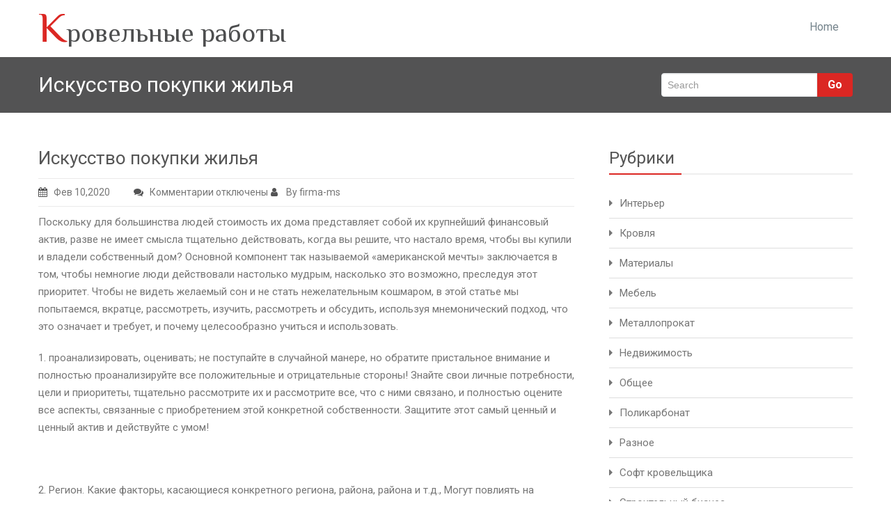

--- FILE ---
content_type: text/html; charset=UTF-8
request_url: https://www.firma-ms.ru/iskusstvo-pokupki-zhilya/
body_size: 8702
content:
<!DOCTYPE html PUBLIC "-//W3C//DTD XHTML 1.0 Strict//EN" "http://www.w3.org/TR/xhtml1/DTD/xhtml1-strict.dtd">
<html xmlns="http://www.w3.org/1999/xhtml" lang="ru-RU">
<head> 
	<meta http-equiv="X-UA-Compatible" content="IE=9">
    <meta name="viewport" content="width=device-width, initial-scale=1.0"> 
    <meta name="yandex-verification" content="95e2c71ae0fda9b1" />
    <meta name="google-site-verification" content="r6rnfq-Bq6uc4vDPUFIR_b09uUJ-XMJTcRMvshVE90M" />
    <meta http-equiv="Content-Type" content="text/html" charset="UTF-8" />
	<meta name="generator" content="WordPress 4.7.29"/>
		
		<link rel="stylesheet" href="https://www.firma-ms.ru/wp-content/themes/rambo/css/default.css" type="text/css" media="screen" />
		
			<link   rel="shortcut icon" href="https://www.firma-ms.ru/wp-content/themes/rambo/images/fevicon.icon">
		<title>Искусство покупки жилья</title>

<!-- All in One SEO Pack 2.7.3 by Michael Torbert of Semper Fi Web Design[855,911] -->
<meta name="description"  content="Поскольку для большинства людей стоимость их дома представляет собой их крупнейший финансовый актив, разве не имеет смысла тщательно действовать, когда вы" />

<link rel="canonical" href="https://www.firma-ms.ru/iskusstvo-pokupki-zhilya/" />
<!-- /all in one seo pack -->
<link rel='dns-prefetch' href='//fonts.googleapis.com' />
<link rel='dns-prefetch' href='//s.w.org' />
<link rel="alternate" type="application/rss+xml" title="Kровельные работы &raquo; Лента" href="https://www.firma-ms.ru/feed/" />
<link rel="alternate" type="application/rss+xml" title="Kровельные работы &raquo; Лента комментариев" href="https://www.firma-ms.ru/comments/feed/" />
		<script type="text/javascript">
			window._wpemojiSettings = {"baseUrl":"https:\/\/s.w.org\/images\/core\/emoji\/2.2.1\/72x72\/","ext":".png","svgUrl":"https:\/\/s.w.org\/images\/core\/emoji\/2.2.1\/svg\/","svgExt":".svg","source":{"concatemoji":"https:\/\/www.firma-ms.ru\/wp-includes\/js\/wp-emoji-release.min.js?ver=4.7.29"}};
			!function(t,a,e){var r,n,i,o=a.createElement("canvas"),l=o.getContext&&o.getContext("2d");function c(t){var e=a.createElement("script");e.src=t,e.defer=e.type="text/javascript",a.getElementsByTagName("head")[0].appendChild(e)}for(i=Array("flag","emoji4"),e.supports={everything:!0,everythingExceptFlag:!0},n=0;n<i.length;n++)e.supports[i[n]]=function(t){var e,a=String.fromCharCode;if(!l||!l.fillText)return!1;switch(l.clearRect(0,0,o.width,o.height),l.textBaseline="top",l.font="600 32px Arial",t){case"flag":return(l.fillText(a(55356,56826,55356,56819),0,0),o.toDataURL().length<3e3)?!1:(l.clearRect(0,0,o.width,o.height),l.fillText(a(55356,57331,65039,8205,55356,57096),0,0),e=o.toDataURL(),l.clearRect(0,0,o.width,o.height),l.fillText(a(55356,57331,55356,57096),0,0),e!==o.toDataURL());case"emoji4":return l.fillText(a(55357,56425,55356,57341,8205,55357,56507),0,0),e=o.toDataURL(),l.clearRect(0,0,o.width,o.height),l.fillText(a(55357,56425,55356,57341,55357,56507),0,0),e!==o.toDataURL()}return!1}(i[n]),e.supports.everything=e.supports.everything&&e.supports[i[n]],"flag"!==i[n]&&(e.supports.everythingExceptFlag=e.supports.everythingExceptFlag&&e.supports[i[n]]);e.supports.everythingExceptFlag=e.supports.everythingExceptFlag&&!e.supports.flag,e.DOMReady=!1,e.readyCallback=function(){e.DOMReady=!0},e.supports.everything||(r=function(){e.readyCallback()},a.addEventListener?(a.addEventListener("DOMContentLoaded",r,!1),t.addEventListener("load",r,!1)):(t.attachEvent("onload",r),a.attachEvent("onreadystatechange",function(){"complete"===a.readyState&&e.readyCallback()})),(r=e.source||{}).concatemoji?c(r.concatemoji):r.wpemoji&&r.twemoji&&(c(r.twemoji),c(r.wpemoji)))}(window,document,window._wpemojiSettings);
		</script>
		<style type="text/css">
img.wp-smiley,
img.emoji {
	display: inline !important;
	border: none !important;
	box-shadow: none !important;
	height: 1em !important;
	width: 1em !important;
	margin: 0 .07em !important;
	vertical-align: -0.1em !important;
	background: none !important;
	padding: 0 !important;
}
</style>
<link rel='stylesheet' id='rambo-style-css'  href='https://www.firma-ms.ru/wp-content/themes/rambo/style.css?ver=4.7.29' type='text/css' media='all' />
<link rel='stylesheet' id='bootstrap-css'  href='https://www.firma-ms.ru/wp-content/themes/rambo/css/bootstrap.css?ver=4.7.29' type='text/css' media='all' />
<link rel='stylesheet' id='default-css'  href='https://www.firma-ms.ru/wp-content/themes/rambo/css/default.css?ver=4.7.29' type='text/css' media='all' />
<link rel='stylesheet' id='font-awesome-css'  href='https://www.firma-ms.ru/wp-content/themes/rambo/css/font-awesome/css/font-awesome.css?ver=4.7.29' type='text/css' media='all' />
<link rel='stylesheet' id='element-css'  href='https://www.firma-ms.ru/wp-content/themes/rambo/css/element.css?ver=4.7.29' type='text/css' media='all' />
<link rel='stylesheet' id='bootstrap-responsive-css'  href='https://www.firma-ms.ru/wp-content/themes/rambo/css/bootstrap-responsive.css?ver=4.7.29' type='text/css' media='all' />
<link rel='stylesheet' id='docs-css'  href='https://www.firma-ms.ru/wp-content/themes/rambo/css/docs.css?ver=4.7.29' type='text/css' media='all' />
<link rel='stylesheet' id='style-media-css'  href='https://www.firma-ms.ru/wp-content/themes/rambo/css/style-media.css?ver=4.7.29' type='text/css' media='all' />
<link rel='stylesheet' id='rambo-fonts-css'  href='//fonts.googleapis.com/css?family=Roboto%3A100%2C100i%2C300%2C300i%2C400%2C400i%2C500%2C500i%2C700%2C700i%2C900%2C900i%7CPhilosopher%3A400%2C400i%2C700%2C700i&#038;subset=latin%2Clatin-ext' type='text/css' media='all' />
<script type='text/javascript' src='https://www.firma-ms.ru/wp-includes/js/jquery/jquery.js?ver=1.12.4'></script>
<script type='text/javascript' src='https://www.firma-ms.ru/wp-includes/js/jquery/jquery-migrate.min.js?ver=1.4.1'></script>
<script type='text/javascript' src='https://www.firma-ms.ru/wp-content/themes/rambo/js/menu/bootstrap.min.js?ver=4.7.29'></script>
<script type='text/javascript' src='https://www.firma-ms.ru/wp-content/themes/rambo/js/menu/menu.js?ver=4.7.29'></script>
<link rel='https://api.w.org/' href='https://www.firma-ms.ru/wp-json/' />
<link rel="EditURI" type="application/rsd+xml" title="RSD" href="https://www.firma-ms.ru/xmlrpc.php?rsd" />
<link rel="wlwmanifest" type="application/wlwmanifest+xml" href="https://www.firma-ms.ru/wp-includes/wlwmanifest.xml" /> 
<link rel='prev' title='Финансовые проблемы &#8212; это просто часть жизни' href='https://www.firma-ms.ru/gentek-sajding-dlya-otdelki-fasadov-vashego-doma/' />
<link rel='next' title='Нужны деньги? Вот некоторые решения для тех, у кого плохая кредитная история' href='https://www.firma-ms.ru/nuzhny-dengi-vot-nekotorye-resheniya-dlya-tex-u-kogo-ploxaya-kreditnaya-istoriya/' />
<meta name="generator" content="WordPress 4.7.29" />
<link rel='shortlink' href='https://www.firma-ms.ru/?p=1945' />
<link rel="alternate" type="application/json+oembed" href="https://www.firma-ms.ru/wp-json/oembed/1.0/embed?url=https%3A%2F%2Fwww.firma-ms.ru%2Fiskusstvo-pokupki-zhilya%2F" />
<link rel="alternate" type="text/xml+oembed" href="https://www.firma-ms.ru/wp-json/oembed/1.0/embed?url=https%3A%2F%2Fwww.firma-ms.ru%2Fiskusstvo-pokupki-zhilya%2F&#038;format=xml" />
<style data-context="foundation-flickity-css">/*! Flickity v2.0.2
http://flickity.metafizzy.co
---------------------------------------------- */.flickity-enabled{position:relative}.flickity-enabled:focus{outline:0}.flickity-viewport{overflow:hidden;position:relative;height:100%}.flickity-slider{position:absolute;width:100%;height:100%}.flickity-enabled.is-draggable{-webkit-tap-highlight-color:transparent;tap-highlight-color:transparent;-webkit-user-select:none;-moz-user-select:none;-ms-user-select:none;user-select:none}.flickity-enabled.is-draggable .flickity-viewport{cursor:move;cursor:-webkit-grab;cursor:grab}.flickity-enabled.is-draggable .flickity-viewport.is-pointer-down{cursor:-webkit-grabbing;cursor:grabbing}.flickity-prev-next-button{position:absolute;top:50%;width:44px;height:44px;border:none;border-radius:50%;background:#fff;background:hsla(0,0%,100%,.75);cursor:pointer;-webkit-transform:translateY(-50%);transform:translateY(-50%)}.flickity-prev-next-button:hover{background:#fff}.flickity-prev-next-button:focus{outline:0;box-shadow:0 0 0 5px #09F}.flickity-prev-next-button:active{opacity:.6}.flickity-prev-next-button.previous{left:10px}.flickity-prev-next-button.next{right:10px}.flickity-rtl .flickity-prev-next-button.previous{left:auto;right:10px}.flickity-rtl .flickity-prev-next-button.next{right:auto;left:10px}.flickity-prev-next-button:disabled{opacity:.3;cursor:auto}.flickity-prev-next-button svg{position:absolute;left:20%;top:20%;width:60%;height:60%}.flickity-prev-next-button .arrow{fill:#333}.flickity-page-dots{position:absolute;width:100%;bottom:-25px;padding:0;margin:0;list-style:none;text-align:center;line-height:1}.flickity-rtl .flickity-page-dots{direction:rtl}.flickity-page-dots .dot{display:inline-block;width:10px;height:10px;margin:0 8px;background:#333;border-radius:50%;opacity:.25;cursor:pointer}.flickity-page-dots .dot.is-selected{opacity:1}</style><style data-context="foundation-slideout-css">.slideout-menu{position:fixed;left:0;top:0;bottom:0;right:auto;z-index:0;width:256px;overflow-y:auto;-webkit-overflow-scrolling:touch;display:none}.slideout-menu.pushit-right{left:auto;right:0}.slideout-panel{position:relative;z-index:1;will-change:transform}.slideout-open,.slideout-open .slideout-panel,.slideout-open body{overflow:hidden}.slideout-open .slideout-menu{display:block}.pushit{display:none}</style><style>.ios7.web-app-mode.has-fixed header{ background-color: rgba(3,122,221,.88);}</style>
<script async src="//pagead2.googlesyndication.com/pagead/js/adsbygoogle.js"></script>
<script>
  (adsbygoogle = window.adsbygoogle || []).push({
    google_ad_client: "ca-pub-5530112162777728",
    enable_page_level_ads: true
  });
</script>




</head>
<body class="post-template-default single single-post postid-1945 single-format-standard" >
<div class="container">		
		<div class="navbar">
            <div class="navbar-inner">
                <div class="container">
                  <a data-target=".navbar-responsive-collapse" data-toggle="collapse" class="btn btn-navbar">
                    <span class="icon-bar"></span>
                    <span class="icon-bar"></span>
                    <span class="icon-bar"></span>
                  </a>
				  <!-------custom logo and custom test and defualt logo text-------->
                 
								  				   <a href="https://www.firma-ms.ru/" class="brand">
				  <span class="logo-title">K<small>ровельные работы</small></span>
				  				  </a>
				  <!------ end of logo -------->
                  <div class="nav-collapse collapse navbar-responsive-collapse ">
				  <div class=""><ul class="nav"><li ><a  href="https://www.firma-ms.ru/" title="Home">Home</a></li></ul></div>
                    
                  </div><!-- /.nav-collapse -->
                </div>
            </div><!-- /navbar-inner -->
        </div>
</div><!-- Header Strip -->
<div class="hero-unit-small">
	<div class="container">
		<div class="row-fluid about_space">
			<div class="span8">
				<h2 class="page_head">Искусство покупки жилья</h2>
			</div>
			
			<div class="span4">
				<form method="get" id="searchform" action="https://www.firma-ms.ru/">
					<div class="input-append search_head pull-right">
					<input type="text"   name="s" id="s" placeholder="Search" />
					<button type="submit" class="Search_btn" name="submit" >Go</button>
					</div>
				</form>
			</div>
		</div>
	</div>
</div>
<!-- /Header Strip --><!-- Container -->
<div class="container">
	<!-- Blog Section Content -->
	<div class="row-fluid">
		<!-- Blog Single Page -->
		<div class="span8 Blog_main">
			<div class="blog_single_post" id="post-1945" class="post-1945 post type-post status-publish format-standard has-post-thumbnail hentry category-obshhee">
												<a  href="https://www.firma-ms.ru/iskusstvo-pokupki-zhilya/" class="blog_pull_img2">
							</a>
						<h2><a href="https://www.firma-ms.ru/iskusstvo-pokupki-zhilya/">Искусство покупки жилья</a></h2>
			<div class="blog_section2_comment">
			<a href="https://www.firma-ms.ru/iskusstvo-pokupki-zhilya/"><i class="fa fa-calendar icon-spacing"></i>Фев 10,2020</a>
			<a class="post-comment" href="https://www.firma-ms.ru/iskusstvo-pokupki-zhilya/"><i class="fa fa-comments icon-spacing"></i><span>Комментарии<span class="screen-reader-text"> к записи Искусство покупки жилья</span> отключены</span></a>
			<a href="https://www.firma-ms.ru/author/admin/"><i class="fa fa-user icon-spacing"></i> By&nbsp;firma-ms</a>
			</div>
			<p>Поскольку для большинства людей стоимость их дома представляет собой их крупнейший финансовый актив, разве не имеет смысла тщательно действовать, когда вы решите, что настало время, чтобы вы купили и владели собственный дом? Основной компонент так называемой «американской мечты» заключается в том, чтобы немногие люди действовали настолько мудрым, насколько это возможно, преследуя этот приоритет. Чтобы не видеть желаемый сон и не стать нежелательным кошмаром, в этой статье мы попытаемся, вкратце, рассмотреть, изучить, рассмотреть и обсудить, используя мнемонический подход, что это означает и требует, и почему целесообразно учиться и использовать.<span id="more-1945"></span></p>
<p>1. проанализировать, оценивать; не поступайте в случайной манере, но обратите пристальное внимание и полностью проанализируйте все положительные и отрицательные стороны! Знайте свои личные потребности, цели и приоритеты, тщательно рассмотрите их и рассмотрите все, что с ними связано, и полностью оцените все аспекты, связанные с приобретением этой конкретной собственности. Защитите этот самый ценный и ценный актив и действуйте с умом!</p>
<p>&nbsp;</p>
<p>2. Регион. Какие факторы, касающиеся конкретного региона, района, района и т.д., Могут повлиять на стоимость определенного объекта недвижимости? Что вам нужно, от места вашего проживания, с точки зрения удобства, безопасности, покупок, транспорта, образования и т.д.? Они добавляют или уменьшают ценность к собственности?</p>
<p>3. Налоги: Как соотносятся налоги на недвижимость в предложенной вами области с другими сравнительными налогами? Учитывали ли вы, что это может означать с точки зрения ваших ежемесячных транспортных расходов / расходов и расходов? Какое влияние оказывает законодательство 2017 года, ограничивающее государственные и местные налоги до 10 000 долл. США, на величину с точки зрения компенсации этих расходов на ваш федеральный подоходный налог?</p>
<p>4. Системы, решения: Попросите профессионального домашнего инспектора и / или инженера, тщательно и всесторонне исследуйте ваши основные системы и компоненты! Вы не хотите покупать Денежную Яму , и если у вас закончится капитальный, непредвиденный ремонт, это может стать вашим неудачным состоянием! Вместо того, чтобы просто смотреть и исследовать то, что вы предвидите, как проблему, имеет смысл рассматривать препятствия, как проблемы и подчеркивать, находя ключевые решения, которые сделают ваш жизненный опыт более счастливым!</p>
<p>Покупать и наслаждаться домом &#8212; значит, знать и эффективно, используя как науки, так и ИСКУССТВА этого процесса! Готовы ли вы уменьшить стресс, многие другие испытывают и наслаждаются?</p>
			</div>
			         Comments are closed				</div>
		<div class="span4 sidebar">	
			       <div class="sidebar_widget widget widget_categories" ><div class="sidebar_widget_title"><h2>Рубрики</h2></div>		<ul>
	<li class="cat-item cat-item-8"><a href="https://www.firma-ms.ru/category/interer/" >Интерьер</a>
</li>
	<li class="cat-item cat-item-3"><a href="https://www.firma-ms.ru/category/krovlya/" >Кровля</a>
</li>
	<li class="cat-item cat-item-5"><a href="https://www.firma-ms.ru/category/materialy/" >Материалы</a>
</li>
	<li class="cat-item cat-item-12"><a href="https://www.firma-ms.ru/category/mebel/" >Мебель</a>
</li>
	<li class="cat-item cat-item-13"><a href="https://www.firma-ms.ru/category/metalloprokat/" >Металлопрокат</a>
</li>
	<li class="cat-item cat-item-11"><a href="https://www.firma-ms.ru/category/nedvizhimost/" >Недвижимость</a>
</li>
	<li class="cat-item cat-item-1"><a href="https://www.firma-ms.ru/category/obshhee/" >Общее</a>
</li>
	<li class="cat-item cat-item-2"><a href="https://www.firma-ms.ru/category/polikarbonat/" >Поликарбонат</a>
</li>
	<li class="cat-item cat-item-10"><a href="https://www.firma-ms.ru/category/raznoe/" >Разное</a>
</li>
	<li class="cat-item cat-item-7"><a href="https://www.firma-ms.ru/category/soft-krovelshhika/" >Софт кровельщика</a>
</li>
	<li class="cat-item cat-item-9"><a href="https://www.firma-ms.ru/category/stroitelnyj-biznes/" >Строительный бизнес</a>
</li>
	<li class="cat-item cat-item-6"><a href="https://www.firma-ms.ru/category/stroitelstvo/" >Строительство</a>
</li>
	<li class="cat-item cat-item-4"><a href="https://www.firma-ms.ru/category/utepliteli/" >Утеплители</a>
</li>
		</ul>
</div>		<div class="sidebar_widget widget widget_recent_entries" >		<div class="sidebar_widget_title"><h2>Лента</h2></div>		<ul>
					<li>
				<a href="https://www.firma-ms.ru/elektrokarnizy-dlya-smart-doma-kogda-texnologii-rabotayut-na-krasotu/">Электрокарнизы для смарт-дома: когда технологии работают на красоту</a>
						</li>
					<li>
				<a href="https://www.firma-ms.ru/detskij-fitnes-kak-osnova-garmonichnogo-razvitiya-i-zdorovya-rebyonka/">Детский фитнес как основа гармоничного развития и здоровья ребёнка</a>
						</li>
					<li>
				<a href="https://www.firma-ms.ru/kak-vybrat-nadyozhnyj-kvadrocikl/">Как выбрать надёжный квадроцикл</a>
						</li>
					<li>
				<a href="https://www.firma-ms.ru/opory-osveshheniya-dlya-gorodskix-ulic/">Полный цикл недвижимости в Клину: покупка, аренда и инвестиции</a>
						</li>
					<li>
				<a href="https://www.firma-ms.ru/kak-vygodno-kupit-bilet-na-rejs-perm-sochi-cherez-kupi-bilet/">Как выгодно купить билет на рейс Пермь – Сочи через Купи Билет</a>
						</li>
					<li>
				<a href="https://www.firma-ms.ru/gidroizolyaciya-fundamenta-ot-chego-zavisit-cena-za-rabotu-i-kak-vybrat-pravilnoe-reshenie/">Гидроизоляция фундамента: от чего зависит цена за работу и как выбрать правильное решение</a>
						</li>
					<li>
				<a href="https://www.firma-ms.ru/vintovoj-kompressor-sovremennoe-reshenie-dlya-promyshlennyx-processov/">Винтовой компрессор: современное решение для промышленных процессов</a>
						</li>
					<li>
				<a href="https://www.firma-ms.ru/volnistye-listy-iz-bituma-onduvilla/">Доставка строительного оборудования: как работает надёжная логистика</a>
						</li>
					<li>
				<a href="https://www.firma-ms.ru/effektivnaya-teplo-i-zvukoizolyaciya-rokvul-istoriya-texnologii-primeneniya/">Эффективная тепло- и звукоизоляция РОКВУЛ: история, технологии, применения</a>
						</li>
					<li>
				<a href="https://www.firma-ms.ru/kak-vybrat-zhenskuyu-odezhdu-v-internet-magazine-groupprice/">Как выбрать женскую одежду в интернет-магазине GroupPrice</a>
						</li>
				</ul>
		</div>		</div>
	</div>
</div>
<!-- Widgets Section -->
<div class="hero-widgets-section">
	<div class="container">
		<div class="row">
			<div class="span4 footer_widget widget widget_categories"><div class="widget_title"><h2>Категории сайта</h2></div>		<ul>
	<li class="cat-item cat-item-8"><a href="https://www.firma-ms.ru/category/interer/" >Интерьер</a>
</li>
	<li class="cat-item cat-item-3"><a href="https://www.firma-ms.ru/category/krovlya/" >Кровля</a>
</li>
	<li class="cat-item cat-item-5"><a href="https://www.firma-ms.ru/category/materialy/" >Материалы</a>
</li>
	<li class="cat-item cat-item-12"><a href="https://www.firma-ms.ru/category/mebel/" >Мебель</a>
</li>
	<li class="cat-item cat-item-13"><a href="https://www.firma-ms.ru/category/metalloprokat/" >Металлопрокат</a>
</li>
	<li class="cat-item cat-item-11"><a href="https://www.firma-ms.ru/category/nedvizhimost/" >Недвижимость</a>
</li>
	<li class="cat-item cat-item-1"><a href="https://www.firma-ms.ru/category/obshhee/" >Общее</a>
</li>
	<li class="cat-item cat-item-2"><a href="https://www.firma-ms.ru/category/polikarbonat/" >Поликарбонат</a>
</li>
	<li class="cat-item cat-item-10"><a href="https://www.firma-ms.ru/category/raznoe/" >Разное</a>
</li>
	<li class="cat-item cat-item-7"><a href="https://www.firma-ms.ru/category/soft-krovelshhika/" >Софт кровельщика</a>
</li>
	<li class="cat-item cat-item-9"><a href="https://www.firma-ms.ru/category/stroitelnyj-biznes/" >Строительный бизнес</a>
</li>
	<li class="cat-item cat-item-6"><a href="https://www.firma-ms.ru/category/stroitelstvo/" >Строительство</a>
</li>
	<li class="cat-item cat-item-4"><a href="https://www.firma-ms.ru/category/utepliteli/" >Утеплители</a>
</li>
		</ul>
</div>			
		</div>
	</div>
</div>
<!-- /Widgets Section -->

<!-- Footer Section -->
<div class="footer-section">
	<div class="container">
		<div class="row">
			<div class="span8">
									<p>Copyright @ 2018 </p>	
							</div>
			<div class="span4">
							</div>		
		</div>
	</div>		
</div>		
<!-- Footer Section-->

<!-- Powered by WPtouch: 4.3.28 --><script type='text/javascript' src='https://www.firma-ms.ru/wp-includes/js/comment-reply.min.js?ver=4.7.29'></script>
<script type='text/javascript' src='https://www.firma-ms.ru/wp-includes/js/wp-embed.min.js?ver=4.7.29'></script>
</body>
</html>

--- FILE ---
content_type: text/html; charset=utf-8
request_url: https://www.google.com/recaptcha/api2/aframe
body_size: 266
content:
<!DOCTYPE HTML><html><head><meta http-equiv="content-type" content="text/html; charset=UTF-8"></head><body><script nonce="lT6agpQUIbdVwZgv5Fho-g">/** Anti-fraud and anti-abuse applications only. See google.com/recaptcha */ try{var clients={'sodar':'https://pagead2.googlesyndication.com/pagead/sodar?'};window.addEventListener("message",function(a){try{if(a.source===window.parent){var b=JSON.parse(a.data);var c=clients[b['id']];if(c){var d=document.createElement('img');d.src=c+b['params']+'&rc='+(localStorage.getItem("rc::a")?sessionStorage.getItem("rc::b"):"");window.document.body.appendChild(d);sessionStorage.setItem("rc::e",parseInt(sessionStorage.getItem("rc::e")||0)+1);localStorage.setItem("rc::h",'1766764004887');}}}catch(b){}});window.parent.postMessage("_grecaptcha_ready", "*");}catch(b){}</script></body></html>

--- FILE ---
content_type: text/css
request_url: https://www.firma-ms.ru/wp-content/themes/rambo/css/style-media.css?ver=4.7.29
body_size: 1564
content:
/* -----Add additional css created by Shahid----- */
@media (max-width: 767px) { #slider-carousel .item.active > div { display:block; } }
@media (min-width: 767px) and (max-width: 992px ) { #slider-carousel .item.active > div { display:block; } }

@media screen and (max-width: 1380px) { 
div.boxed { max-width: 100%; }
.newsletter_btn { display: block; }
.dropup, .dropdown:hover { position: relative; color: #ffffff !important; text-decoration: none; background-color: transparent !important; } 
}

@media (max-width: 979px) { 
.navbar { margin: 14px 15px 14px !important; }
.navbar .brand { padding: 0px; } 
.navbar .btn-navbar { margin: 10px 0 0 !important; } 
.nav-collapse { padding: 10px 0 0; }
.nav-collapse .dropdown-menu { margin: 0 1px; }
}

/* For Slider Captions */

@media only screen and (max-width: 979px) and (min-width: 768px) { 
.slider_con h2, .slide-title { width: 80%; }
.slider_con h2 { font-size: 30px; line-height: 36px; margin: 0px 0px 15px; }
.slider_con span { font-size: 14px; line-height: 24px; }
.flex_btn { font-size: 14px; margin-top: 24px; padding: 7px 18px; }
.flex_btn:hover { padding: 7px 25px; }
}

@media (max-width: 768px) {
.banner_con {display: none;}
body{padding-left:0 !important; padding-right:0 !important;}
#slider-carousel .container { padding-right: 15px; padding-left: 15px; margin-right: auto; margin-left: auto; }	
.slider_con h2, .slide-title { width: 80%; }
.slider_con h2 { font-size: 24px; line-height: 30px; margin: 0px 0px 8px; }
.slider_con span { font-size: 12px; line-height: 20px; padding: 2px 0; }
.slide-btn { font-size: 12px; margin-top: 10px; padding: 5px 15px; }	
.slide-btn:hover { padding: 5px 15px; }		
.carou-direction-nav a { width: 40px; height: 40px; }	
.carou-direction-nav a:before { font-size: 13px; line-height: 3.2em; }		
	
.team_bg { margin-bottom: 30px; }	
.sidebar_widget, .sidebar-widget { margin-left: 15px !important; margin-right: 15px !important; }
.portfolio-detail-pagi { margin-left: 0px; }
.portfolio-detail-info { margin-left: 0px; }
.portfolio-detail-description { margin-left: 0px; }
.dropup, .dropdown:hover { position: relative; color: #ffffff !important; text-decoration: none; background-color: transparent !important; } 
.about_section, .team_section, .portfolio_section { padding: 0 15px; }	
.about_section img { margin: 0 0 20px; }
.team_head_title { margin: 0px 15px 25px; }
.main_space .team_head_title, .for_mobile .team_head_title { margin: 0px 0px 25px; }
.team_section { margin-bottom: 25px; }
.about_section p { margin: 0; }
.page-template-about-us .main_space, 
.woocommerce ul.products, .woocommerce .page-title, 
.woocommerce-result-count, .woocommerce-ordering, 
.woocommerce .product, .our_client_service_section { 
	padding: 0 15px; 
}
.woocommerce span.onsale { left: 25px; }
.products ul.products { padding: 0; }
.page-template-about-us .main_space { margin-bottom: 10px; }
.navbar .brand { padding: 0px 15px ; }
.blog_section2_comment a { padding: 6px; }  
.newsletter_btn { display:block; } 
form#searchform { margin: 0; }
.search_head.pull-right { float: none; }
.Blog_main .tiled-gallery { margin: 0 0px 20px; }
#myformdata { padding: 0 15px; }
.wpcf7-form { width: 95%; }
.blog_section2, .comment_section, .portfolio_tabs_section, .porfolio_detail_title, .comment_mn { margin-left: 15px; margin-right: 15px; }
.blog_section { margin: 0 15px 50px; }
.blog_single_post { margin-left: 15px; margin-right: 15px; float: none; width: auto; }
.woocommerce-product-search input[type="search"] { width: 80%; }

}

@media (max-width: 480px) {
.slider_con h2, .slide-title { width: 80%; }
.slider_con h2 { font-size: 18px; line-height: 25px; margin: 0px 0px 8px; }
.slider_con span { font-size: 10px; line-height: 18px; padding: 2px 0; }
.slide-btn { font-size: 10px; margin-top: 10px; padding: 2px 11px; }	
.slide-btn:hover { padding: 2px 15px; }	
.carou-direction-nav a { width: 25px; height: 25px; }	
.carou-direction-nav a:before { font-size: 10px; line-height: 2.6em; }	
.team_bg { margin-bottom: 30px; }
.blog_section_readmore { float: left !important; }
.blog_section_img { width: 100%; height: auto; }
.blog_pull_img { margin-right: 0px !important; }
.sidebar_widget { margin-left: 0; }
.para_img_left, .para_img_right { height: auto; width: 99%; }
.para_img_pull { margin: 0px !important; }	
.sidebar_widget { margin-left: 0px; }
.portfolio-detail-pagi { margin-left: 0px; }
.portfolio-detail-info { margin-left: 0px; }
.portfolio-detail-description { margin-left: 0px; }
.purchase_now_btn { font-size: 16px; line-height: 20px; padding: 14px 35px; }	

}

@media only screen and (min-width: 200px) and (max-width: 480px) {
.blog_section { padding: 10px; }
.blog_tags { display: block; margin: 5px 15px 15px 0; }
.dropup, .dropdown:hover { position: relative; color: #ffffff !important; text-decoration: none; background-color: transparent !important; } 
.about_space .pull-right { float: none; margin-bottom: 0px; }
}
